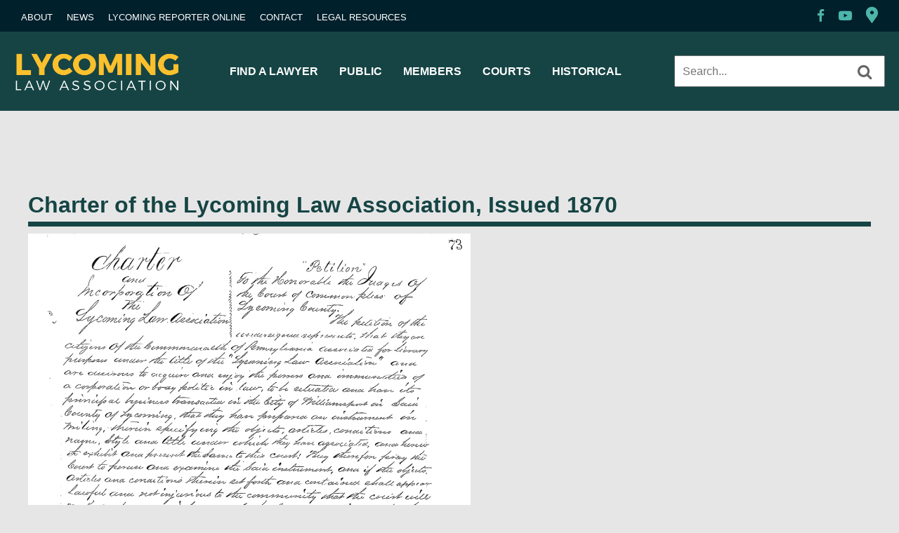

--- FILE ---
content_type: text/html; charset=UTF-8
request_url: https://www.lycolaw.org/about/1870charter
body_size: 6970
content:





<!DOCTYPE html>
	<head>

		<meta http-equiv="Content-Type" content="text/html; charset=utf-8" />
		<meta name="generator" content="epicPlatform 3.61-20170721" />
		<meta name="author" content="Lycoming Law Association" />
		<meta name="robots" content="index,follow" />
		<title>1870 Charter of the LLA - Lycoming Law Association</title>
		<meta name="description" content="Charter of the Lycoming Law Association, Issued 1870 by the Court of Common Pleas" />
		
		<link rel="apple-touch-icon" sizes="180x180" href="https://www.lycolaw.org/uploads/ico/apple-touch-icon.png?v=favicon-64x64.png?v=favicon-64x64.png?v=favicon-64x64.png?v=favicon-64x64.png?v=favicon-64x64.png?v=favicon-64x64.png?v=favicon-64x64.png?v=favicon-64x64.png?v=favicon-64x64.png?v=1522765257">
<link rel="icon" type="image/png" sizes="16x16" href="https://www.lycolaw.org/uploads/ico/favicon-16x16.png">
<link rel="icon" type="image/png" sizes="32x32" href="https://www.lycolaw.org/uploads/ico/favicon-32x32.png">
<link rel="icon" type="image/png" sizes="192x192" href="https://www.lycolaw.org/uploads/ico/android-chrome-192x192.png">
<link rel="manifest" href="https://www.lycolaw.org/manifest.json?v=favicon-64x64.png?v=favicon-64x64.png?v=favicon-64x64.png?v=favicon-64x64.png?v=favicon-64x64.png?v=favicon-64x64.png?v=favicon-64x64.png?v=favicon-64x64.png?v=favicon-64x64.png?v=1522765257">
	
		<link type="text/css" rel="stylesheet" href="//css.ewsapi.com/icons/icons.min.css?1666701541" />
<link type="text/css" rel="stylesheet" href="//css.ewsapi.com/reset/reset.min.css?1666701541" />
<link type="text/css" rel="stylesheet" href="//css.ewsapi.com/global/global.v2.css?1666701541" />
<link type="text/css" rel="stylesheet" href="https://www.lycolaw.org/sources/css/default.modules.min.css?1666701541" />
<link type="text/css" rel="stylesheet" href="https://www.lycolaw.org/sources/css/stylesheet.min.css?1666701541" />
<link type="text/css" rel="stylesheet" href="https://www.lycolaw.org/sources/css/responsive.min.css?1666701541" />
		<script type="text/javascript" src="//js.ewsapi.com/jquery/jquery-1.10.2.min.js?1666701541"></script>
<script type="text/javascript" src="//js.ewsapi.com/lightbox/lightbox.min.js?1666701541"></script>
<script type="text/javascript" src="//js.ewsapi.com/mediaqueries/ie.mediaqueries.min.js?1666701541"></script>
<script type="text/javascript" src="https://www.lycolaw.org/sources/js/functions.js?1666701541"></script>
		<meta name="viewport" content="width=device-width, initial-scale=1.0, minimum-scale=1.0, maximum-scale=3.0, user-scalable=yes" />		<meta property="og:title" content="1870 Charter of the LLA - Lycoming Law Association" />
<meta property="og:description" content="Charter of the Lycoming Law Association, Issued 1870 by the Court of Common Pleas" />
<meta property="og:image" content="" />
<meta property="og:type" content="website" />
<meta property="og:url" content="https://www.lycolaw.org/about/1870charter" />
		<link rel="alternate" href="https://www.lycolaw.org/modules/rss/rss.php" title="News RSS Feed" type="application/rss+xml" />
		<script type='application/ld+json'> 
{
  "@context": "http://www.schema.org",
  "@type": "ProfessionalService",
  "name": "Lycoming Law Association",
  "url": "http://www.lycolaw.org/",
  "logo": "http://www.lycolaw.org/uploads/layout/logo.png",
  "description": "The Lycoming Law Association is a non-profit, professional association of judges and lawyers in Lycoming County.",
  "address": {
    "@type": "PostalAddress",
    "streetAddress": "25 West 3rd Street, Suite 803",
    "addressLocality": "Williamsport",
    "addressRegion": "Pennsylvania",
    "postalCode": "17701",
    "addressCountry": "United States"
  },
  "hasMap": "https://goo.gl/maps/tBDphqqPQVD2",
  "openingHours": "Mo, Tu, We, Th 09:00-15:00 Fr 09:00-12:00",
  "contactPoint": {
    "@type": "ContactPoint",
    "contactType": "Sales Point",
    "telephone": "+1 (570) 323-8287"
  }
}
 </script>
<!-- Global site tag (gtag.js) - Google Analytics -->
<script async src="https://www.googletagmanager.com/gtag/js?id=UA-108364657-5"></script>
<script>
  window.dataLayer = window.dataLayer || [];
  function gtag(){dataLayer.push(arguments);}
  gtag('js', new Date());

  gtag('config', 'UA-108364657-5');
</script>

<!-- Hotjar Tracking Code for https://www.lycolaw.org/ -->
<script>
    (function(h,o,t,j,a,r){
        h.hj=h.hj||function(){(h.hj.q=h.hj.q||[]).push(arguments)};
        h._hjSettings={hjid:929259,hjsv:6};
        a=o.getElementsByTagName('head')[0];
        r=o.createElement('script');r.async=1;
        r.src=t+h._hjSettings.hjid+j+h._hjSettings.hjsv;
        a.appendChild(r);
    })(window,document,'https://static.hotjar.com/c/hotjar-','.js?sv=');
</script>

<meta name="msvalidate.01" content="58176BDA7FC8A2A06A72CECF05E80195" />		
		<!-- Organization Schema -->
		<script type="application/ld+json">
		{
			"@context": "http://schema.org",
			"@type": "Organization",
			"url": "https://www.lycolaw.org",
			"name": "Lycoming Law Association",
			"logo": "https://www.lycolaw.org//uploads/",
		}
		</script> 
		<link href="https://fonts.googleapis.com/css?family=Lora:400,400i,700,700i" rel="stylesheet">
 
	</head>
  
	<body>
	
		<!-- Facebook SDK -->
		<div id="fb-root"></div>
		<script>
			(function(d, s, id) {
				var js, fjs = d.getElementsByTagName(s)[0];
				if (d.getElementById(id)) return;
				js = d.createElement(s); js.id = id;
				js.src = "//connect.facebook.net/en_US/sdk.js#xfbml=1&version=v2.4&appId=623545921047911";
				fjs.parentNode.insertBefore(js, fjs);
			}(document, 'script', 'facebook-jssdk'));
		</script>

		<script>window.twttr = (function(d, s, id) {
				var js, fjs = d.getElementsByTagName(s)[0],
					t = window.twttr || {};
				if (d.getElementById(id)) return t;
				js = d.createElement(s);
				js.id = id;
				js.src = "https://platform.twitter.com/widgets.js";
				fjs.parentNode.insertBefore(js, fjs);

				t._e = [];
				t.ready = function(f) {
					t._e.push(f);
				};

				return t;
			}(document, "script", "twitter-wjs"));</script>
	
   		<div class="viewport">
        	<div class="site_container">
            
									<!-- Header -->
					<div class="header bg_dark_green"> 
						<div class=" secondMenu">
							
<ul class="nav">
					<li class="parent ">
					<a  class="level_0" href="https://www.lycolaw.org/about-lycoming-law-association">ABOUT</a>
									
				</li>
			
							<li class="parent ">
					<a  class="level_0" href="https://www.lycolaw.org/latest-news">NEWS</a>
									
				</li>
			
							<li class="parent ">
					<a  class="level_0" href="https://www.lycolaw.org/lycoming-reporter">LYCOMING REPORTER ONLINE</a>
									
				</li>
			
							<li class="parent ">
					<a  class="level_0" href="https://www.lycolaw.org/contact-us">CONTACT</a>
									
				</li>
			
							<li class="parent ">
					<a  class="level_0" href="https://www.lycolaw.org/legal-resources">LEGAL RESOURCES</a>
									
				</li>
			
			 
</ul>	 
							<ul class="social">
								<li><a class="fa fa-facebook"  target="_blank" href="https://www.facebook.com/Lycolaw"></a></li>
								<li><a class="fa fa-youtube-play" target="_blank" href="https://www.youtube.com/channel/UCxEuDkQI40dtavWia3bXYkw"></a></li>
								<li><a class="gmb" href="https://goo.gl/maps/9aTpc53TxqM2"><img src="https://www.lycolaw.org/uploads/layout/pin_icon_green.png" alt="GMB"/></a></li>
															</ul>

							<div class="c"></div>
						</div>
					</div>
					<div class="header bg_green ">
						<div class="wrapper firstMenu">
							<a class="logo_link" href="https://www.lycolaw.org"><img class="logo" src="https://www.lycolaw.org/uploads/layout/logo.png"/></a>
							<div class="search">
																<form action="https://www.lycolaw.org/search " method="POST">
									<button class="find fa fa-search"></button>
									<input type="text" placeholder="Search..." name="keywords" value=""/>
									<input  type="hidden" name="submit_search" value="Search"/>
								</form>
							</div>
							


<ul class="nav">

	
				<li class="parent has_arrow">

					<a  class="level_0" href="#">HISTORICAL</a>

					<ul class="dropdown drop_1"><li class="child has_arrow collumn_1"><a href="#" onclick="return false;" class="level_1">Historical Texts</a><ul class="sub_menu drop_2"><li class="child  collumn_1"><a href="https://www.lycolaw.org/about/sketches/01" class="level_2">Historical Sketches of the Bench & Bar</a><a href="https://www.lycolaw.org/about/mcginness" class="level_2">History of Lycoming County Bench and Bar</a><a href="https://www.lycolaw.org/about/Prominent-Lycoming-County-Attorneys" class="level_2">Biographies of Prominent Lycoming County Attorneys</a></ul></li><li class="child  collumn_2"><a href="https://www.lycolaw.org/history-LLA150" class="level_1">LLA: Celebrating 150 Years</a><a href="https://www.lycolaw.org/about/presidents" class="level_1">LLA Presidents from 1870</a></li><li class="child has_arrow collumn_3"><a href="#" onclick="return false;" class="level_1">Historical Documents</a><ul class="sub_menu drop_2"><li class="child  collumn_1"><a href="https://www.lycolaw.org/about/1870charter" class="level_2">Charter of Incorporation</a><a href="https://www.lycolaw.org/about/Amended-Charter" class="level_2">Amended Charter</a><a href="https://www.lycolaw.org/about/bylaws" class="level_2">LLA By-Laws</a></ul></li><li class="child  collumn_4"><a href="https://www.lycolaw.org/about/memorials" class="level_1">Attorney Memorial Resolutions</a><a href="https://www.lycolaw.org/uploads/History/dedication%20book.pdf" class="level_1">County Courthouse Dedication</a></ul>
				

				</li>

			

			
				<li class="parent has_arrow">

					<a onclick="return false;"  class="level_0" href="#">COURTS</a>

					<ul class="dropdown drop_1"><li class="child  collumn_1"><a href="https://www.lycolaw.org/lycoming-county-court-opinions" class="level_1">Opinions</a><a href="https://www.lycolaw.org/lycoming-county-court-forms" class="level_1">Court Forms</a><a href="https://www.lycolaw.org/rules-contents" class="level_1">Lycoming County Local Rules</a></li><li class="child has_arrow collumn_2"><a href="#" onclick="return false;" class="level_1">Scheduling</a><ul class="sub_menu drop_2"><a href="http://courtscheduling.lyco.org/" target="_blank" class="level_2">Daily Court Schedule</a><li class="child  collumn_1"><a href="https://www.lycolaw.org/uploads/scheduling/2026Calendar2.pdf" class="level_2">2026 Court Calendar</a><a href="https://www.lycolaw.org/civil-scheduling-orders" target="_blank" class="level_2">Timeline for Civil Case Scheduling</a></ul></li><li class="child  collumn_3"><a href="https://www.lycolaw.org/administrative-guidelines-and-orders" class="level_1">Administrative Guidelines & Orders</a><a href="http://lyco.org/Elected-Officials/Prothonotary-Clerk-of-Courts" target="_blank" class="level_1">Prothonotary & Clerk of Courts</a><ul class="sub_menu drop_2"><li class="child  collumn_1"><a href="https://civilportal.lyco.org/civil.portal" target="_blank" class="level_2">Civil Court Online Portal</a></ul><a href="https://www.lyco.org/Elected-Officials/Register-and-Recorders-Office" target="_blank" class="level_1">Register & Recorder</a></ul>
				

				</li>

			

			
				<li class="parent has_arrow">

					<a onclick="return false;"  class="level_0" href="#">MEMBERS</a>

					<ul class="dropdown drop_1"><li class="child has_arrow collumn_1"><a href="#" onclick="return false;" class="level_1">General Info</a><ul class="sub_menu drop_2"><a href="https://www.lycolaw.org/join" class="level_2">Join/Admission</a><li class="child  collumn_1"><a href="https://www.lycolaw.org/leadership" class="level_2">Leadership</a><a href="https://www.lycolaw.org/committee-listing" class="level_2">Committees</a><a href="https://www.lycolaw.org/annual-meeting-reports" class="level_2">Annual Meeting Reports</a><a href="https://www.lycolaw.org/by-laws" class="level_2">By-Laws</a><a href="https://www.lycolaw.org/members/policies" class="level_2">LLA Policies</a></ul></li><li class="child  collumn_2"><a href="https://www.lycolaw.org/member-event-calendar" class="level_1">Event Calendar</a><a href="https://www.lycolaw.org/continuing-legal-education" class="level_1">Continuing Legal Education</a><a href="#" onclick="return false;" class="level_1">Member Services</a><ul class="sub_menu drop_2"><a href="https://www.lycolaw.org/member-fee-dispute-resolution" class="level_2">Fee Dispute Resolution</a><a href="http://www.lclpa.org/" target="_blank" class="level_2">Lawyers Concerned for Lawyers</a><a href="https://www.lycolaw.org/conference-facilities" class="level_2">Conference Facilities</a></ul></li><li class="child has_arrow collumn_3"><a href="#" onclick="return false;" class="level_1">Community Service</a><ul class="sub_menu drop_2"><a href="https://www.lycolaw.org/lla-foundation" class="level_2">LLA Foundation</a><a href="https://www.lycolaw.org/designating-arbitration-fees" class="level_2">Designating Arbitration Fees</a><a href="https://www.lycolaw.org/pro-bono-litigation-cost-reimbursement" class="level_2">Pro Bono Litigation Cost Reimbursement</a><li class="child  collumn_1"><a href="https://www.lycolaw.org/uploads/forms/PrivateProBonoSelfReporting.pdf" target="_blank" class="level_2">Private Pro Bono Reporting Form</a><a href="https://www.lycolaw.org/nichols-award" class="level_2">Nichols Community Service Award</a><a href="https://www.lycolaw.org/wood-award" class="level_2">Wood Equal Access to Justice Award</a></ul><a href="#" onclick="return false;" class="level_1">Lycoming Reporter</a><ul class="sub_menu drop_2"><a href="https://www.lycolaw.org/about-lycoming-reporter-publication" class="level_2">Information & Advertising Rates</a><li class="child  collumn_1"><a href="https://www.lycolaw.org/lycoming-reporter" class="level_2">Online Edition</a></ul></li><li class="child  collumn_4"><a href="https://www.lycolaw.org/legal-resources" class="level_1">Legal Resources</a></ul>
				

				</li>

			

			
				<li class="parent has_arrow">

					<a onclick="return false;"  class="level_0" href="#">PUBLIC</a>

					<ul class="dropdown drop_1"><li class="child  collumn_1"><a href="https://www.lycolaw.org/lycoming-county-law-day" class="level_1">Law Day</a><a href="https://www.lycolaw.org/north-central-pa-mock-trial-competition" class="level_1">Mock Trial Competition</a></li><li class="child has_arrow collumn_2"><a href="#" onclick="return false;" class="level_1">Public Resources</a><ul class="sub_menu drop_2"><li class="child  collumn_1"><a href="https://www.lycolaw.org/lycoming-county-court-forms" class="level_2">Court Forms</a><a href="https://www.lycolaw.org/legal-resources" class="level_2">Legal Resources</a><a href="https://www.lycolaw.org/consumer-alerts" class="level_2">Consumer Alerts</a><a href="https://www.lycolaw.org/member-fee-dispute-resolution" class="level_2">Fee Dispute Resolution</a><a href="https://www.lycolaw.org/conference-facilities" class="level_2">Conference Facilities</a></ul></li><li class="child has_arrow collumn_3"><a href="#" onclick="return false;" class="level_1">LLA Foundation</a><ul class="sub_menu drop_2"><a href="https://www.lycolaw.org/lla-foundation" class="level_2">About the Foundation</a><li class="child  collumn_1"><a href="https://www.lycolaw.org/uploads/resources/156834_grant-application.pdf" target="_blank" class="level_2">Apply for Grants</a></ul></li><li class="child  collumn_4"><a href="https://www.lycolaw.org/lawyer-search" class="level_1">Find a Lawyer</a></ul>
				

				</li>

			

			
				<li class="parent ">

					<a  class="level_0" href="https://www.lycolaw.org/lawyer-search">FIND A LAWYER</a>

					
				

				</li>

			

			
 

</ul>
							<div class="mobile_toggle">
								 <span class="fa fa-fw fa-bars"></span>
							</div>

						</div>
					</div>
					

<div class="mobile_nav">


	<div class="mobile_menu">
		<div class="container">
		
			<div class="title">
				Site Menu
				<div class="close"></div>
			</div>
			<div class="search">
								<form action="https://www.lycolaw.org/search " method="POST">
					<button class="find fa fa-search"></button>
					<input type="text" placeholder="Search..." name="keywords" value=""/>
					<input  type="hidden" name="submit_search" value="Search"/>
				</form>
			</div>

			
<div class="parent" data-id="1">
<a href="https://www.lycolaw.org/about-lycoming-law-association" class="level_0 ">ABOUT</a>
</div>
<div class="parent" data-id="18">
<a href="https://www.lycolaw.org/latest-news" class="level_0 ">NEWS</a>
</div>
<div class="parent" data-id="4">
<a href="https://www.lycolaw.org/lycoming-reporter" class="level_0 ">LYCOMING REPORTER ONLINE</a>
</div>
<div class="parent" data-id="6">
<a href="https://www.lycolaw.org/contact-us" class="level_0 ">CONTACT</a>
</div>
<div class="parent" data-id="3">
<a href="https://www.lycolaw.org/legal-resources" class="level_0 ">LEGAL RESOURCES</a>
</div>			
			
<div class="parent" data-id="3">
<a href="https://www.lycolaw.org/lawyer-search" class="level_0 ">FIND A LAWYER</a>
</div>
<div class="parent" data-id="1">
<a href="#" onclick="return false;" class="level_0 has_arrow">PUBLIC</a>
<div class="flexmenu drop_1" id="dropdown_1"><div class="child" data-id="49">
<a href="https://www.lycolaw.org/lycoming-county-law-day" class="level_1 ">Law Day</a>
</div><div class="child" data-id="50">
<a href="https://www.lycolaw.org/north-central-pa-mock-trial-competition" class="level_1 ">Mock Trial Competition</a>
</div><div class="child" data-id="51">
<a href="#" onclick="return false;" class="level_1 has_arrow">Public Resources</a>
<div class="flexmenu drop_2" id="dropdown_51"><div class="child" data-id="52">
<a href="https://www.lycolaw.org/lycoming-county-court-forms" class="level_2 ">Court Forms</a>
</div><div class="child" data-id="73">
<a href="https://www.lycolaw.org/legal-resources" class="level_2 ">Legal Resources</a>
</div><div class="child" data-id="53">
<a href="https://www.lycolaw.org/consumer-alerts" class="level_2 ">Consumer Alerts</a>
</div><div class="child" data-id="54">
<a href="https://www.lycolaw.org/member-fee-dispute-resolution" class="level_2 ">Fee Dispute Resolution</a>
</div><div class="child" data-id="55">
<a href="https://www.lycolaw.org/conference-facilities" class="level_2 ">Conference Facilities</a>
</div></div></div><div class="child" data-id="56">
<a href="#" onclick="return false;" class="level_1 has_arrow">LLA Foundation</a>
<div class="flexmenu drop_2" id="dropdown_56"><div class="child" data-id="57">
<a href="https://www.lycolaw.org/lla-foundation" class="level_2 ">About the Foundation</a>
</div><div class="child" data-id="58">
<a href="https://www.lycolaw.org/uploads/resources/156834_grant-application.pdf" target="_blank" class="level_2 ">Apply for Grants</a>
</div></div></div><div class="child" data-id="59">
<a href="https://www.lycolaw.org/lawyer-search" class="level_1 ">Find a Lawyer</a>
</div></div></div>
<div class="parent" data-id="26">
<a href="#" onclick="return false;" class="level_0 has_arrow">MEMBERS</a>
<div class="flexmenu drop_1" id="dropdown_26"><div class="child" data-id="27">
<a href="#" onclick="return false;" class="level_1 has_arrow">General Info</a>
<div class="flexmenu drop_2" id="dropdown_27"><div class="child" data-id="28">
<a href="https://www.lycolaw.org/join" class="level_2 ">Join/Admission</a>
</div><div class="child" data-id="79">
<a href="https://www.lycolaw.org/leadership" class="level_2 ">Leadership</a>
</div><div class="child" data-id="80">
<a href="https://www.lycolaw.org/committee-listing" class="level_2 ">Committees</a>
</div><div class="child" data-id="29">
<a href="https://www.lycolaw.org/annual-meeting-reports" class="level_2 ">Annual Meeting Reports</a>
</div><div class="child" data-id="81">
<a href="https://www.lycolaw.org/by-laws" class="level_2 ">By-Laws</a>
</div><div class="child" data-id="94">
<a href="https://www.lycolaw.org/members/policies" class="level_2 ">LLA Policies</a>
</div></div></div><div class="child" data-id="35">
<a href="https://www.lycolaw.org/member-event-calendar" class="level_1 ">Event Calendar</a>
</div><div class="child" data-id="36">
<a href="https://www.lycolaw.org/continuing-legal-education" class="level_1 ">Continuing Legal Education</a>
</div><div class="child" data-id="37">
<a href="#" onclick="return false;" class="level_1 has_arrow">Member Services</a>
<div class="flexmenu drop_2" id="dropdown_37"><div class="child" data-id="38">
<a href="https://www.lycolaw.org/member-fee-dispute-resolution" class="level_2 ">Fee Dispute Resolution</a>
</div><div class="child" data-id="39">
<a href="http://www.lclpa.org/" target="_blank" class="level_2 ">Lawyers Concerned for Lawyers</a>
</div><div class="child" data-id="40">
<a href="https://www.lycolaw.org/conference-facilities" class="level_2 ">Conference Facilities</a>
</div></div></div><div class="child" data-id="41">
<a href="#" onclick="return false;" class="level_1 has_arrow">Community Service</a>
<div class="flexmenu drop_2" id="dropdown_41"><div class="child" data-id="42">
<a href="https://www.lycolaw.org/lla-foundation" class="level_2 ">LLA Foundation</a>
</div><div class="child" data-id="43">
<a href="https://www.lycolaw.org/designating-arbitration-fees" class="level_2 ">Designating Arbitration Fees</a>
</div><div class="child" data-id="44">
<a href="https://www.lycolaw.org/pro-bono-litigation-cost-reimbursement" class="level_2 ">Pro Bono Litigation Cost Reimbursement</a>
</div><div class="child" data-id="96">
<a href="https://www.lycolaw.org/uploads/forms/PrivateProBonoSelfReporting.pdf" target="_blank" class="level_2 ">Private Pro Bono Reporting Form</a>
</div><div class="child" data-id="100">
<a href="https://www.lycolaw.org/nichols-award" class="level_2 ">Nichols Community Service Award</a>
</div><div class="child" data-id="101">
<a href="https://www.lycolaw.org/wood-award" class="level_2 ">Wood Equal Access to Justice Award</a>
</div></div></div><div class="child" data-id="45">
<a href="#" onclick="return false;" class="level_1 has_arrow">Lycoming Reporter</a>
<div class="flexmenu drop_2" id="dropdown_45"><div class="child" data-id="47">
<a href="https://www.lycolaw.org/about-lycoming-reporter-publication" class="level_2 ">Information & Advertising Rates</a>
</div><div class="child" data-id="46">
<a href="https://www.lycolaw.org/lycoming-reporter" class="level_2 ">Online Edition</a>
</div></div></div><div class="child" data-id="48">
<a href="https://www.lycolaw.org/legal-resources" class="level_1 ">Legal Resources</a>
</div></div></div>
<div class="parent" data-id="4">
<a href="#" onclick="return false;" class="level_0 has_arrow">COURTS</a>
<div class="flexmenu drop_1" id="dropdown_4"><div class="child" data-id="60">
<a href="https://www.lycolaw.org/lycoming-county-court-opinions" class="level_1 ">Opinions</a>
</div><div class="child" data-id="62">
<a href="https://www.lycolaw.org/lycoming-county-court-forms" class="level_1 ">Court Forms</a>
</div><div class="child" data-id="76">
<a href="https://www.lycolaw.org/rules-contents" class="level_1 ">Lycoming County Local Rules</a>
</div><div class="child" data-id="67">
<a href="#" onclick="return false;" class="level_1 has_arrow">Scheduling</a>
<div class="flexmenu drop_2" id="dropdown_67"><div class="child" data-id="68">
<a href="http://courtscheduling.lyco.org/" target="_blank" class="level_2 ">Daily Court Schedule</a>
</div><div class="child" data-id="102">
<a href="https://www.lycolaw.org/uploads/scheduling/2026Calendar2.pdf" class="level_2 ">2026 Court Calendar</a>
</div><div class="child" data-id="78">
<a href="https://www.lycolaw.org/civil-scheduling-orders" target="_blank" class="level_2 ">Timeline for Civil Case Scheduling</a>
</div></div></div><div class="child" data-id="71">
<a href="https://www.lycolaw.org/administrative-guidelines-and-orders" class="level_1 ">Administrative Guidelines & Orders</a>
</div><div class="child" data-id="63">
<a href="#" onclick="return false;" target="_blank" class="level_1 has_arrow">Prothonotary & Clerk of Courts</a>
<div class="flexmenu drop_2" id="dropdown_63"><div class="child" data-id="99">
<a href="https://civilportal.lyco.org/civil.portal" target="_blank" class="level_2 ">Civil Court Online Portal</a>
</div></div></div><div class="child" data-id="66">
<a href="https://www.lyco.org/Elected-Officials/Register-and-Recorders-Office" target="_blank" class="level_1 ">Register & Recorder</a>
</div></div></div>
<div class="parent" data-id="83">
<a href="#" onclick="return false;" class="level_0 has_arrow">HISTORICAL</a>
<div class="flexmenu drop_1" id="dropdown_83"><div class="child" data-id="93">
<a href="https://www.lycolaw.org/about/memorials" class="level_1 ">Attorney Memorial Resolutions</a>
</div><div class="child" data-id="98">
<a href="https://www.lycolaw.org/history-LLA150" class="level_1 ">LLA: Celebrating 150 Years</a>
</div><div class="child" data-id="92">
<a href="https://www.lycolaw.org/about/presidents" class="level_1 ">LLA Presidents from 1870</a>
</div><div class="child" data-id="95">
<a href="https://www.lycolaw.org/uploads/History/dedication%20book.pdf" class="level_1 ">County Courthouse Dedication</a>
</div><div class="child" data-id="88">
<a href="#" onclick="return false;" class="level_1 has_arrow">Historical Documents</a>
<div class="flexmenu drop_2" id="dropdown_88"><div class="child" data-id="89">
<a href="https://www.lycolaw.org/about/1870charter" class="level_2 ">Charter of Incorporation</a>
</div><div class="child" data-id="90">
<a href="https://www.lycolaw.org/about/Amended-Charter" class="level_2 ">Amended Charter</a>
</div><div class="child" data-id="91">
<a href="https://www.lycolaw.org/about/bylaws" class="level_2 ">LLA By-Laws</a>
</div></div></div><div class="child" data-id="85">
<a href="#" onclick="return false;" class="level_1 has_arrow">Historical Texts</a>
<div class="flexmenu drop_2" id="dropdown_85"><div class="child" data-id="84">
<a href="https://www.lycolaw.org/about/sketches/01" class="level_2 ">Historical Sketches of the Bench & Bar</a>
</div><div class="child" data-id="86">
<a href="https://www.lycolaw.org/about/mcginness" class="level_2 ">History of Lycoming County Bench and Bar</a>
</div><div class="child" data-id="87">
<a href="https://www.lycolaw.org/about/Prominent-Lycoming-County-Attorneys" class="level_2 ">Biographies of Prominent Lycoming County Attorneys</a>
</div></div></div></div></div>	
	
		</div>
	</div>
		
</div>
<style>


	.mobile_toggle {
		text-align: center;
		cursor: pointer;
	}
	
	.mobile_toggle img {
		vertical-align: middle;
		height: 20px;
		margin-top: -2px;
		margin-left: 10px;
	}

	.mobile_menu {
		display: none;
		position: fixed;
		z-index: 1000;
		top: 0;
		left: 0;
		right: 0;
		bottom: 0;
		height: 100%;
		overflow-y: auto;
		background-color: rgba(22,68,68,.5);
	}
	
	.mobile_menu .title {
		position: relative;
		background-color: #00202C;
		line-height: 40px;
		color: #FFF;
		font-weight: bold;
		text-align: center;
	}
	
	.mobile_menu .title .close {
		position: absolute;
		top: 8px;
		right: 8px;
		bottom: 8px;
		width: 24px;
		height: 24px;
		background-image: url('../../modules/menu/img/close-white-50.png');
		background-repeat: no-repeat;
		background-size: cover;
		cursor: pointer; 
	}
	
	.mobile_menu .container { 
		width: 95%;
		max-width: 600px;
		margin: 20px auto;
		box-shadow: 0 0 20px rgba(22,68,68,.25);
	}
	
	.mobile_menu .dropdown {
		display: none;
	}
	
	.mobile_menu a{
		text-decoration:none;
	}
	.mobile_menu a.has_arrow {
		background-image: url('../../modules/menu/img/arrow-down-white-50.png');
		background-repeat: no-repeat;
		background-position: right center;
	}
	
	.mobile_menu a.level_0,
	.mobile_menu a.level_1,
	.mobile_menu a.level_2,
	.mobile_menu a.level_3,
	.mobile_menu a.level_4,
	.mobile_menu a.level_5,
	.mobile_menu a.level_6 {
		display: block;
		line-height: 40px;
		color: #FFF;
		margin: 0px 0;
		padding: 0 20px;
	}
	
	.mobile_menu a.level_0 {
		background-color: rgba(22,68,68,1);
		font-weight: bold;
	}
	
	.mobile_menu a.level_1 {
		background-color: rgba(22,68,68,.90);
		padding-left: 30px;
	}
	
	.mobile_menu a.level_2 {
		background-color: rgba(22,68,68,.80);
		padding-left: 40px;
	}
	
	.mobile_menu a.level_3 {
		background-color: rgba(22,68,68,.70);
		padding-left: 50px;
	}
	
	.mobile_menu a.level_4 {
		background-color: rgba(22,68,68,.60);
		padding-left: 60px;
	}
	
	.mobile_menu a.level_5 {
		background-color: rgba(0,0,0,.50);
		padding-left: 70px;
	}
	
	.mobile_menu a.level_6 {
		background-color: rgba(22,68,68,.40);
		padding-left: 80px;
	}
	
	.mobile_white {
		background-color: rgba(255,255,255,.75);
	}
	
	.mobile_white .title {
		background-color: #CCC;
		color: #000;
	}
	
	.mobile_white .title .close {
		background-image: url('../../modules/menu/img/close-black-50.png')
	}
	
	.mobile_white a.has_arrow {
		background-image: url('../../modules/menu/img/arrow-down-black-50.png');
	}
	
	.mobile_white a.level_0,
	.mobile_white a.level_1,
	.mobile_white a.level_2,
	.mobile_white a.level_3,
	.mobile_white a.level_4,
	.mobile_white a.level_5,
	.mobile_white a.level_6 {
		color: #333;
	}
	
	.mobile_white a.level_0 {
		background-color: rgba(255,255,255,.75);
	}
	
	.mobile_white a.level_1 {
		background-color: rgba(255,255,255,.65);
	}
	
	.mobile_white a.level_2 {
		background-color: rgba(255,255,255,.55);
	}
	
	.mobile_white a.level_3 {
		background-color: rgba(255,255,255,.45);
	}
	
	.mobile_white a.level_4 {
		background-color: rgba(255,255,255,.35);
	}
	
	.mobile_white a.level_5 {
		background-color: rgba(255,255,255,.25);
	}
	
	.mobile_white a.level_6 {
		background-color: rgba(255,255,255,.15);
	}
	
</style>				                <!-- Page Content -->
<div class="bg_light_grey pv_60">
	<div class="page page_89">
		<div class="wrapper">
			<div class="section">
<div class="wrapper">
<h1>Charter of the Lycoming Law Association, Issued 1870</h1>
<p style="text-align: left;"><img src="https://www.lycolaw.org/uploads/History/charter-1.jpg" alt="Charter page 1" width="650" height="1074" style="text-align: left; padding-right: 20px;" caption="false" /><img src="https://www.lycolaw.org/uploads/History/charter-2.jpg" alt="Charter page 2" width="650" height="1074" style="text-align: left; padding-right: 20px;" caption="false" />&nbsp;&nbsp;<img src="https://www.lycolaw.org/uploads/History/charter-3.jpg" alt="Charter page 3" width="650" height="1074" style="text-align: left; padding-right: 20px;" caption="false" /><img src="https://www.lycolaw.org/uploads/History/charter-4.jpg" alt="Charter page 4" width="650" height="1074" caption="false" /></p>
</div>
</div>		</div>
	</div>
</div>
                
                
            </div>
            
            			<!-- Footer -->
            <div class="footer">
            	<div class="wrapper pt_60">
                	<h2>Lycoming Law Association</h2>
					
					<div class="footer_menu">
						
<ul >
					<li class="parent ">
					<a  class="level_0" href="https://www.lycolaw.org/about-lycoming-law-association">About</a>
									
				</li>
			
							<li class="parent ">
					<a  class="level_0" href="https://www.lycolaw.org/latest-news">News</a>
									
				</li>
			
							<li class="parent ">
					<a onclick="return false;"  class="level_0" href="#">Resources</a>
									
				</li>
			
							<li class="parent ">
					<a  class="level_0" href="https://www.lycolaw.org/lycoming-reporter">Lycoming Reporter</a>
									
				</li>
			
							<li class="parent ">
					<a  class="level_0" href="https://www.lycolaw.org/contact-us">Contact</a>
									
				</li>
			
							<li class="parent ">
					<a  class="level_0" href="https://www.lycolaw.org/governance/takedown_policy">DMCA Take Down Policy</a>
									
				</li>
			
			 
</ul> 
					</div>
					<div class="contact">
						<div class="title"><a href="https://www.lycolaw.org/contact-us">Contact Us</a></div>
						<div class="info">(570) 323-8287 / Phone</div>
						<div class="info">(570) 323-9897 / Fax</div>
						<div class="info email"><a href="mailto:&#108;&#108;&#97;&#64;&#108;&#121;&#99;&#111;&#108;&#97;&#119;&#46;&#111;&#114;&#103;">&#108;&#108;&#97;&#64;&#108;&#121;&#99;&#111;&#108;&#97;&#119;&#46;&#111;&#114;&#103;</a> / Email</div>
					</div>
					<div class="address">
						<div class="title">Address</div>
 						<div class="info">25 West Third Street</div>
						<div class="info">Suite 803</div>
						<div class="info">Williamsport, PA 17701</div>
					</div>
					<div class="footer_misc pt_60 pb_30">
						<a class="fa fa-facebook" target="_blank" href="https://www.facebook.com/Lycolaw"></a>
						<a class="fa fa-youtube-play" target="_blank" href="https://www.youtube.com/channel/UCxEuDkQI40dtavWia3bXYkw"></a>
 						<a id="gmb" class="gmb" target="_blank" href="https://goo.gl/maps/9aTpc53TxqM2"><img src="https://www.lycolaw.org/uploads/layout/pin_icon.png" alt="GMB"/></a>
						<span>All Rights Reserved / Powered by Epic Web Studios</span>
					</div>
                 </div>
            </div>

				  
      			
		
			            
    
	


		</div>
	</body>
		
			<script>
				$('#gmb').on('mouseover', function() {
				  $(this).find('img').attr('src', 'https://www.lycolaw.org/uploads/layout/hover_pin_icon.png');
				});	
				$('#gmb').on('mouseout', function() {
				  $(this).find('img').attr('src', 'https://www.lycolaw.org/uploads/layout/pin_icon.png');
				});			
			</script>		
		<script type="text/javascript">


	var slide_curr = 1;
	var slide_next;
	var slide_count = 0;
	var slide_timer;
	
	
	function next_slide( dir ){
		stop_slide();
		
		if( dir == 'prev' ){
			if( slide_curr == 1 ){
				slide_next = slide_count;
			} else {
				slide_next = (slide_curr-1);
			}
		} else {
			if( slide_curr == slide_count ){
				slide_next = 1;
			} else {
				slide_next = (slide_curr+1);
			}
		}

		
		
		
		$('#slide_'+slide_curr).css('z-index', 5).fadeOut('fast');
		$('#slide_'+slide_next).css('z-index', 10).fadeIn('fast');
		
		
		
		
		
		slide_curr = slide_next;
		
		start_slide();
	}
	
	
	function start_slide(){
		slide_timer = setTimeout( function(){ next_slide(); }, 8000 );
	}
	
	
	function stop_slide(){
		clearTimeout( slide_timer );
	}
	
	
	$(document).ready( function(){
		$('.slider').hover( function(){ stop_slide(); }, function(){ start_slide(); });
		$('.slider .left_arrow').click( function(){ next_slide('prev'); });
		$('.slider .right_arrow').click( function(){ next_slide(); });
		$('.slider').swipe({
			swipeLeft:function(event, direction, distance, duration, fingerCount, fingerData) {
				next_slide();
			},
			swipeRight:function(event, direction, distance, duration, fingerCount, fingerData) {
				next_slide('prev');
			},
			threshold: 75
		});
		start_slide();
	});


</script>		<script type="text/javascript" src="https://www.lycolaw.org/modules/menu/mobile/functions.js"></script>
</html>



--- FILE ---
content_type: text/css
request_url: https://css.ewsapi.com/global/global.v2.css?1666701541
body_size: 2795
content:
/* --- General */

	* { 
		box-sizing: border-box;
	}
	
	html {
		height: 100%;
	}
	
	html, body {
		min-height: 100%;
	}
	
	body {
		font-family: Arial, Helvetica, sans-serif;
		position: relative;
		font-size: 13px;
		line-height: 1.5;
	}
	
	.viewport {
		position: absolute;
		top: 0;
		left: 0;
		right: 0;
		min-height: 100%;
		height: auto;
	}
	
	.wrapper {
		width: 1000px;
		margin: auto;
	}
	
	.footer {
		position: absolute;
		left: 0;
		right: 0;
		bottom: 0;
	}
	
	.pixel {
		visibility: hidden;
	}
	
	ol, ul {
		overflow: hidden;
	}
	
	.ilb { 
		display: inline-block;
		vertical-align: top;
	}



/* --- Scrolling */
	
	.scroll { overflow: auto; }
	.scroll-x { overflow-x: auto; }
	.scroll-y { overflow-y: auto; }



/* --- Positioning */

	.rel { position: relative; }
	.abs { position: absolute; }
	.fix { position: fixed; }




/* --- Images */

	img {
		max-width: 100%;
		display: inline-block;
	}
	
	img.circle { border-radius: 50%;}
	img.rounded-sm { border-radius: 5%; }
	img.rounded-md { border-radius: 10%; }
	img.rounded-lg { border-radius: 15%; }
	
	img.outline { 
		border: 1px solid #CCC; 
		margin: 5px;
	}



/* --- Notifications */

	.notify {
		position: relative;
		padding: 10px;
		margin: 20px 0;
		border: 1px solid #EEE;
		border-left-width: 5px;
		border-radius: 3px;
		border-color: #337AB7;
		background-color: #D9EDF7;
		color: #666;
	}
	
	.notify .close {
		position: absolute;
		top: 10px;
		right: 10px;
		cursor: pointer;
	}
	
	.notify h4 {
		font-size: 16px;
		margin-top: 0;
		margin-bottom: 5px;
		color: #337AB7;
	}
	
	.notify-success { /* Success (green) */
		border-color: #5CB85C; 
		background-color: #DFF0D8;
	}
		
	.notify-warning { /* Warning (yellow) */
		border-color: #F0AD4E;
		background-color: #FCF8E3;
	}
	
	.notify-error { /* Error (red) */
		border-color: #D9534F;
		background-color: #F2DEDE;
	} 	
	
	.notify-success h4 { color: #5CB85C; }
	.notify-warning h4 { color: #F0AD4E; }
	.notify-error h4 { color: #D9534F; }



/* --- Headings */

	h1 small, h1 .small,
	.h1 small, .h1 .small,
	h2 small, h2 .small,
	.h2 small, .h2 .small,
	h3 small, h3 .small,
	.h3 small, .h3 .small,
	h4 small, h4 .small,
	.h4 small, .h4 .small,
	h5 small, h5 .small,
	.h5 small, .h5 .small,
	h6 small, h6 .small,
	.h6 small, .h6 .small {
		font-size: 65%;
		color: #777;
	}



/* --- Alignment */

	.l { float: left; }
	.r { float: right; }
	.c { clear: both; }
	
	.ca:after {
		display: table;
		content: '';
		clear: both;
	}
	
	.tl { text-align: left; }
	.tr { text-align: right; }
	.tc { text-align: center; }
	.tj { text-align: justify; }



/* --- Transformation */

	.tuc { text-transform: uppercase; }
	.tlc { text-transform: lowercase; }
	.tcp { text-transform: capitalize; }
	.tnw { white-space: nowrap; }
	
	.overflow,
	.ellipsis {
		overflow: hidden;
		text-overflow: ellipsis;
		white-space: nowrap;
	}
	
	.no-select {
		-webkit-touch-callout: none;
		  -webkit-user-select: none;
		   -khtml-user-select: none;
			 -moz-user-select: none;
			  -ms-user-select: none;
				  user-select: none;
	}



/* --- Breadcrumbs */

	.breadcrumb ul {
		margin: 0;
		padding: 0;
		list-style: none;
	}
	
	.breadcrumb ul li {
		position: relative;
		display: inline-block;
		margin: 0;
		padding: 0;
		list-style: none;
	}
	
	.breadcrumb ul li:before {
		content: '\0002f';
		opacity: .5;
	}
	
	.breadcrumb.arrow ul li:before {
		content: '\02192';
	}
	
	.breadcrumb.dot ul li:before {
		content: '\000b7';
	}
	
	.breadcrumb.bullet ul li:before {
		content: '\02022';
	}
	
	.breadcrumb ul li:first-child:before {
		content: '';
	}
	
	.breadcrumb ul li a {
		display: inline-block;
		padding: 5px 10px;
	}
	
	.breadcrumb ul li.current a {
		cursor: default;
		pointer-events: none;
	}



/* --- Blockquotes */

	blockquote, 
	.blockquote {
		padding: 10px 20px;
		margin: 0 0 20px;
		font-size: 17.5px;
		border-left: 5px solid #eee;
	}
	
	blockquote ol:last-child, 
	.blockquote ol:last-child,
	blockquote p:last-child, 
	.blockquote p:last-child, 
	blockquote ul:last-child, 
	.blockquote ul:last-child {
		margin-bottom: 0;
	}
	
	blockquote .small,
	.blockquote .small, 
	blockquote footer, 
	.blockquote footer,
	blockquote small 
	.blockquote small {
		display: block;
		font-size: 80%;
		line-height: 1.42857143;
		color: #777;
	}
	
	blockquote .small:before,
	.blockquote .small:before, 
	blockquote footer:before, 
	.blockquote footer:before, 
	blockquote small:before, 
	.blockquote small:before {
		content: '— ';
	}
	
	blockquote.reverse,
	.blockquote-reverse {
		padding-right: 15px;
		padding-left: 0;
		text-align: right;
		border-right: 5px solid #eee;
		border-left: 0;
	}
	
	blockquote.reverse .small:after, 
	.blockquote-reverse .small:after,
	blockquote.reverse footer:after,
	.blockquote-reverse footer:after,
	blockquote.reverse small:after,
	.blockquote-reverse small:after {
		content: ' —';
	}



/* --- Grid */

	.grid:after {
		content: '';
		display: block;
		clear: both;
	}



/* --- Width Grid */

	.w_10 { width: 10%; }
	.w_15 { width: 15%; }
	.w_16 { width: 16.66666666666667%; }
	.w_20 { width: 20%; }
	.w_25 { width: 25%; }
	.w_30 { width: 30%; }
	.w_33 { width: 33.33333333333333%; }
	.w_35 { width: 35%; }
	.w_40 { width: 40%; }
	.w_45 { width: 45%; }
	.w_50 { width: 50%; }
	.w_55 { width: 55%; }
	.w_60 { width: 60%; }
	.w_65 { width: 65%; }
	.w_66 { width: 66.66666666666666%; }
	.w_70 { width: 70%; }
	.w_75 { width: 75%; }
	.w_80 { width: 80%; }
	.w_83 { width: 83.33333333333335%; }
	.w_85 { width: 85%; }
	.w_90 { width: 90%; }
	.w_95 { width: 95%; }
	.w_100 { width: 100%; }



/* --- 12-Point Grid */

	.g_1 { width: 8.33333333333333%; }
	.g_2 { width: 16.66666666666666%; }
	.g_3 { width: 25%; }
	.g_4 { width: 33.33333333333333%; }
	.g_5 { width: 41.66666666666666%; }
	.g_6 { width: 50%; }
	.g_7 { width: 58.33333333333333%; }
	.g_8 { width: 66.66666666666666%; }
	.g_9 { width: 75%; }
	.g_10 { width: 83.33333333333333%; }
	.g_11 { width: 91.66666666666666%; }
	.g_12 { width: 100%; }



/* --- Pin-Grid */

	.pin-grid {
		-webkit-column-count: 5;
		-webkit-column-gap: 10px;
		-webkit-column-fill: auto;
		-moz-column-count: 5;
		-moz-column-gap: 10px;
		-moz-column-fill: auto;
		column-count: 5;
		column-gap: 15px;
		column-fill: auto;
	}
	
	.pin-grid .pin {
		-webkit-break-inside: avoid;
		-moz-break-inside: avoid;
		break-inside: avoid;
	}



/* --- Padding & Margining */

	.p_a { padding: 15px; }
	.p_l { padding-left: 15px; }
	.p_r { padding-right: 15px; }
	.p_t { padding-top: 15px; }
	.p_b { padding-bottom: 15px; }
	
	.p_a.p_10 { padding: 10px; }
	.p_l.p_10 { padding-left: 10px; }
	.p_r.p_10 { padding-right: 10px; }
	.p_t.p_10 { padding-top: 10px; }
	.p_b.p_10 { padding-bottom: 10px; }
	
	.p_a.p_5 { padding: 5px; }
	.p_l.p_5 { padding-left: 5px; }
	.p_r.p_5 { padding-right: 5px; }
	.p_t.p_5 { padding-top: 5px; }
	.p_b.p_5 { padding-bottom: 5px; }
	
	.m_a { margin: 15px; }
	.m_l { margin-left: 15px; }
	.m_r { margin-right: 15px; }
	.m_t { margin-top: 15px; }
	.m_b { margin-bottom: 15px; }
	
	.m_a.p_10 { margin: 10px; }
	.m_l.p_10 { margin-left: 10px; }
	.m_r.p_10 { margin-right: 10px; }
	.m_t.p_10 { margin-top: 10px; }
	.m_b.p_10 { margin-bottom: 10px; }
	
	.m_a.p_5 { margin: 5px; }
	.m_l.p_5 { margin-left: 5px; }
	.m_r.p_5 { margin-right: 5px; }
	.m_t.p_5 { margin-top: 5px; }
	.m_b.p_5 { margin-bottom: 5px; }
	
	.ma,
	.m_auto { margin: auto !important; }



/* --- Responsive Video */

	.resp_video {
		position: relative;
		width: auto;
		height: 0;
		padding-bottom: 56.25%;
	}
	
	.resp_video_4x3 {
		position: relative;
		width: auto;
		height: 0;
		padding-bottom: 75%;
	}
	
	.resp_video iframe,
	.resp_video video,
	.resp_video .mceItemIframe,
	.resp_video_4x3 iframe,
	.resp_video_4x3 video,
	.resp_video_4x3 .mceItemIframe {
		position: absolute;
		top: 0;
		left: 0;
		right: 0;
		bottom: 0;
		width: 100%;
		height: 100%;
		border: 0;
	}



/* --- Table */

	.table,
	.tbl { display: table; }
	.table-row, 
	.tbl-row { display: table-row; }
	.table-cell, 
	.tbl-cell { display: table-cell; }



/* --- Forms */

	input,
	textarea,
	select {
		font-family: Arial, Helvetica, sans-serif;
	}
	
	form .label,
	.form .label {
		font-weight: bold;
		padding-bottom: 5px;
	}
	
	form .label i,
	.form .label i,
	form .label .required,
	.form .label .required {
		font-style: normal;
		font-weight: bold;
		color:  #C00;
	}
	
	form .label h3,
	.form .lable h3 {
		margin-bottom: 0;
		padding-bottom: 0;
	}
	
	form .field input,
	.form .field input,
	form .field select,
	.form .field select,
	form .field textarea,
	.form .field textarea {
		border: 1px solid #CCC;
		box-sizing: border-box;
	}
	
	form .field input[type="text"],
	.form .field input[type="text"],
	form .field input[type="password"],
	.form .field input[type="password"],
	form .field select,
	.form .field select,
	form .field textarea,
	.form .field textarea {
		width: 100%;
		padding: 5px;
		font-size: 13px;
	}
	
	form .field textarea,
	.form .field textarea {
		height: 100px;
	}
	
	.form .field input[type="checkbox"],
	form .field input[type="checkbox"],
	.form .field input[type="radio"],
	form .field input[type="radio"] {
		vertical-align: middle;
		margin-top: 0;
	}
	
	form .hidden,
	.form .hidden {
		display: none;
	}
	
	form .label .desc,
	.form .label .desc,
	form .field .desc,
	.form .field .desc {
		font-size: 90%;
		font-weight: normal;
		color: #777;
	}
	
	form .field .desc,
	.form .field .desc {
		display: block;
		padding-top: 3px;
	}
	
	form .field .static,
	.form .field .static {
		font-weight: normal;
	}
	
	form input::-moz-placeholder,
	.form input::-moz-placeholder,
	form input:-ms-input-placeholder,
	.form input:-ms-input-placeholder,
	form input::-webkit-input-placeholder,
	.form input::-webkit-input-placeholder,
	form textarea::-moz-placeholder,
	.form textarea::-moz-placeholder,
	form textarea:-ms-input-placeholder,
	.form textarea:-ms-input-placeholder,
	form textarea::-webkit-input-placeholder,
	.form textarea::-webkit-input-placeholder {
		color: #999;
	}
	
	form .p_a,
	.form .p_a {
		padding: 10px;
	}
	
	form .error_label,
	.form .error_label {
		color: #900;
	}
	
	form .error_field input,
	.form .error_field input,
	.form .error_field textarea, 
	.form .error_field textarea {
		border: 1px solid #C00;
	}



/* --- Admin Bar */

	#admin_bar {
		background-color: #2369A3;
		color: #FFF;
		padding: .5em;
	}

	#admin_bar .logo {
		display: inline-block;
		background-color: rgba(0,0,0,.25);
		padding: .5em;
		margin: -.5em;
		margin-right: .5em;
	}

	#admin_bar .logo img {
		display: inline-block;
		height: 1.5em;
		vertical-align: middle;
		margin-top: -2px;
	}

	#admin_bar a.button {
		background-color: #FFF;
		line-height: 1;
		text-decoration: none;
		padding: .25em .75em;
		border-radius: 1em;
		border: 1px solid #FFF;
		vertical-align: middle;
		font-family: Helvetica, Arial, sans-serif;
		font-size: 13px;
		color: #2369A3;
		margin-top: -2px;
		display: inline-block;
		margin: -2px .5em 0 .5em;
	}

	#admin_bar a.button:hover {
		background-color: transparent;
		color: #FFF;
	}




--- FILE ---
content_type: text/css
request_url: https://www.lycolaw.org/sources/css/default.modules.min.css?1666701541
body_size: 8947
content:
.h_nav,.h_nav .child,.h_nav .parent{position:relative}.h_nav,.v_nav{z-index:100}.h_nav .dropdown,.v_nav .dropdown{background-color:#FFF;white-space:nowrap}.h_nav a.has_arrow,.v_nav a.has_arrow{background-image:url(../../modules/menu/img/arrow-right-black-50.png)}.h_nav a.has_arrow,.mobile_menu a.has_arrow,.v_nav a.has_arrow{background-repeat:no-repeat;background-position:right center}.h_nav .parent{display:inline-block}.h_nav .child{display:block}.h_nav .dropdown{display:none;position:absolute}.h_nav .drop_1 .child:hover .drop_2,.h_nav .drop_2 .child:hover .drop_3,.h_nav .drop_3 .child:hover .drop_4,.h_nav .drop_4 .child:hover .drop_5,.h_nav .drop_5 .child:hover .drop_6,.h_nav .parent:hover .drop_1,.v_nav .child,.v_nav .parent{display:block}.v_nav,.v_nav .child,.v_nav .parent{position:relative}.h_nav .drop_1{top:100%;left:0}.h_nav .drop_2,.h_nav .drop_3,.h_nav .drop_4,.h_nav .drop_5,.h_nav .drop_6,.v_nav .drop_1,.v_nav .drop_2,.v_nav .drop_3,.v_nav .drop_4,.v_nav .drop_5,.v_nav .drop_6{left:100%;top:0}.h_nav a.level_0,.h_nav a.level_1,.h_nav a.level_2,.h_nav a.level_3,.h_nav a.level_4,.h_nav a.level_5,.h_nav a.level_6{display:block;line-height:30px;padding:0 10px}.h_nav a.has_arrow{padding-right:21px}.v_nav .parent{padding:5px 0}.v_nav .dropdown{display:none;position:absolute}.v_nav .drop_1 .child:hover .drop_2,.v_nav .drop_2 .child:hover .drop_3,.v_nav .drop_3 .child:hover .drop_4,.v_nav .drop_4 .child:hover .drop_5,.v_nav .drop_5 .child:hover .drop_6,.v_nav .parent:hover .drop_1{display:block}.v_nav a.level_0,.v_nav a.level_1,.v_nav a.level_2,.v_nav a.level_3,.v_nav a.level_4,.v_nav a.level_5,.v_nav a.level_6{display:block;line-height:30px;padding:0 10px}.mobile_menu,.mobile_menu .flexmenu,.mobile_nav{display:none}.v_nav a.has_arrow{padding-right:21px}.mobile_toggle{text-align:center;cursor:pointer}.mobile_toggle img{vertical-align:middle;height:20px;margin-top:-2px;margin-left:10px}.mobile_menu{position:fixed;z-index:1000;top:0;left:0;right:0;bottom:0;height:100%;overflow-y:auto;background-color:rgba(0,0,0,.5)}.mobile_menu .title{position:relative;background-color:#333;line-height:40px;color:#FFF;font-weight:700;text-align:center}.mobile_menu .title .close{position:absolute;top:8px;right:8px;bottom:8px;width:24px;height:24px;background-image:url(../../modules/menu/img/close-white-50.png);background-repeat:no-repeat;background-size:cover;cursor:pointer}.mobile_menu .container{width:95%;max-width:600px;margin:20px auto;box-shadow:0 0 20px rgba(0,0,0,.25)}.mobile_menu a.has_arrow{background-image:url(../../modules/menu/img/arrow-down-white-50.png)}.mobile_menu a.level_0,.mobile_menu a.level_1,.mobile_menu a.level_2,.mobile_menu a.level_3,.mobile_menu a.level_4,.mobile_menu a.level_5,.mobile_menu a.level_6{display:block;line-height:40px;color:#FFF;margin:1px 0;padding:5px 20px}.mobile_menu a.level_0{background-color:rgba(0,0,0,.75);font-weight:400}.gallery .record .title,.identity-package .entry a,.resource-listing .item .name,.slider .caption .title,.staff .listing .position,.staff .profile .position,.testimonial .entry .details .author,.testimonial_feed .entry .details .author{font-weight:700}.mobile_menu a.level_1{background-color:rgba(0,0,0,.65);padding-left:30px}.mobile_menu a.level_2{background-color:rgba(0,0,0,.55);padding-left:40px}.mobile_menu a.level_3{background-color:rgba(0,0,0,.45);padding-left:50px}.mobile_menu a.level_4{background-color:rgba(0,0,0,.35);padding-left:60px}.mobile_menu a.level_5{background-color:rgba(0,0,0,.25);padding-left:70px}.mobile_menu a.level_6{background-color:rgba(0,0,0,.15);padding-left:80px}.mobile_white{background-color:rgba(255,255,255,.75)}.mobile_white .title{background-color:#CCC;color:#000}.mobile_white .title .close{background-image:url(../../modules/menu/img/close-black-50.png)}.mobile_white a.has_arrow{background-image:url(../../modules/menu/img/arrow-down-black-50.png)}.mobile_white a.level_0,.mobile_white a.level_1,.mobile_white a.level_2,.mobile_white a.level_3,.mobile_white a.level_4,.mobile_white a.level_5,.mobile_white a.level_6{color:#333}.mobile_white a.level_0{background-color:rgba(255,255,255,.75)}.mobile_white a.level_1{background-color:rgba(255,255,255,.65)}.mobile_white a.level_2{background-color:rgba(255,255,255,.55)}.mobile_white a.level_3{background-color:rgba(255,255,255,.45)}.mobile_white a.level_4{background-color:rgba(255,255,255,.35)}.mobile_white a.level_5{background-color:rgba(255,255,255,.25)}.mobile_white a.level_6{background-color:rgba(255,255,255,.15)}.news .summary{margin:30px 0}.news .entry h2,.news .summary h2{margin-bottom:0;padding-bottom:0}.gallery .photo,.gallery .record,.news .entry .photo{padding-bottom:100%;width:100%;background-repeat:no-repeat;background-size:cover}.news .entry .date,.news .summary .date{color:#999;font-style:italic;margin-bottom:10px}.news .entry .photo{position:relative;background-position:center center}.news .entry .photo a{position:absolute;top:0;left:0;right:0;bottom:0;width:100%;height:100%;display:block}.staff .listing h2,.staff .profile h2{margin-top:0;padding-top:0;margin-bottom:15px}.staff .listing .contact,.staff .profile .contact{margin-top:15px}.staff .listing .photo,.staff .profile .photo{margin-right:15px}.staff .listing .information,.staff .profile .information{overflow:hidden}.staff .listing .social span,.staff .profile .social span{display:inline-block;padding-left:21px;background-position:left center;background-repeat:no-repeat;margin:0 10px}.staff .listing .social .facebook,.staff .profile .social .facebook{background-image:url(../../uploads/icons/staff-facebook.png)}.staff .listing .social .twitter,.staff .profile .social .twitter{background-image:url(../../uploads/icons/staff-twitter.png)}.staff .listing .social .linkedin,.staff .profile .social .linkedin{background-image:url(../../uploads/icons/staff-linkedin.png)}.gallery .photo,.gallery .record{position:relative;background-position:center center}.gallery .photo a,.gallery .record a{position:absolute;z-index:20;top:0;left:0;right:0;bottom:0;width:100%;height:100%;display:block}.gallery .record .title{position:absolute;z-index:10;left:0;right:0;bottom:0;color:#FFF;padding:5px 10px;font-size:14px;background-image:url(../../uploads/layout/gallery_title.png)}.resource-listing .item{margin:15px 0}.resource-listing .item .icon img{width:50px;margin-bottom:5px}.resource-listing .item .name img{width:20px;height:20px;vertical-align:middle;margin-right:5px;margin-top:-4px}.resource-listing .item .description{font-style:italic}.resource-listing .item .date{font-size:11px;color:#CCC}.identity-package .entry{margin:25px 0 25px 25px}.identity-package .entry .name{font-weight:700;margin-bottom:10px}.identity-package .entry .desc{margin-bottom:10px}.identity-package .color .block{width:30px;height:75px;margin-right:10px;border:1px solid #000}.identity-package .color .code{line-height:2}.identity-package .logo .icon{float:left;margin-right:15px}.identity-package .logo .icon img{height:50px}.testimonial .entry{margin:15px}.testimonial .entry .quote{background-image:url(../../modules/testimonials/img/quote-top.png);background-position:top left;background-repeat:no-repeat}.testimonial .entry .quote div{background-image:url(../../modules/testimonials/img/quote-bottom.png);background-position:bottom right;background-repeat:no-repeat;padding:0 50px;font-size:1.25em;min-height:50px}.testimonial .entry .quote div p{margin:0;padding:1em 0}.testimonial .entry .details{text-align:right;margin-top:10px;font-size:12px;font-style:italic}.testimonial .entry .details .location,.testimonial .entry .details .misc{font-size:11px}.testimonial_feed .entry{margin:15px}.testimonial_feed .entry .quote{background-image:url(../../modules/testimonials/img/quote-top-small.png);background-position:top left;background-repeat:no-repeat}.testimonial_feed .entry .quote div{background-image:url(../../modules/testimonials/img/quote-bottom-small.png);background-position:bottom right;background-repeat:no-repeat;padding:0 25px;min-height:13px}.testimonial_feed .entry .quote div p{margin:0;padding:1em 0}.testimonial_feed .entry .details{text-align:right;margin-top:10px;font-size:11px;font-style:italic}.testimonial_feed .entry .details .location,.testimonial_feed .entry .details .misc{font-size:10px}.slider{position:relative;height:0;padding-bottom:25%;background-color:#CCC}.slider .slide{position:absolute;top:0;left:0;right:0;bottom:0;width:100%;height:100%;display:block;background-position:center center;background-repeat:no-repeat;background-size:cover;cursor:pointer}.slider .left_arrow,.slider .right_arrow{position:absolute;z-index:20;top:50%;margin-top:-25px;height:50px;cursor:pointer;opacity:.5}.slider .left_arrow{left:15px}.slider .right_arrow{right:15px}.slider .caption,.slider .slide a{position:absolute;bottom:0;left:0;right:0}.slider .left_arrow img,.slider .right_arrow img{width:auto;height:100%}.slider .left_arrow:hover,.slider .right_arrow:hover{opacity:1}.slider .slide a{z-index:30;display:block;top:0;width:100%;height:100%}.slider .caption{padding:20px}.slider .caption .title{font-size:1.5em;margin-bottom:10px}

--- FILE ---
content_type: text/css
request_url: https://www.lycolaw.org/sources/css/stylesheet.min.css?1666701541
body_size: 21023
content:
body,html{

    padding:0;

    margin:0;

    font-family:Montserrat,"Open Sans",Helvetica,Arial,sans-serif!important

}

h1,h2,h3,h4{

    color:#164444;

    margin:0 0 10px

}

h2,h3,h4,h5{

    border-bottom:0 solid #164444

}

*,.firstMenu .nav{

    box-sizing:border-box

}

.dropdown,.dropdown ul,.firstMenu .nav,.parent,.secondMenu .nav{

    overflow:initial

}

.dropdown,.dropdown ul,.firstMenu .nav,.secondMenu .nav,.secondMenu .social{

    list-style-type:none

}

html{

    font-size:12pt;

    overflow-x:hidden;

}

body{

    font-size:100%;

    background-color:#E6E6E6

}

a{

    color:#333

}

a:hover{

    opacity:.75

}

h1{

    border-bottom:7px solid #164444;

    font-size:40px;

    font-weight:700!important

}

h2{

    font-size:200%;

    text-decoration:none

}

h3,h4{

    font-size:160%;

    text-decoration:none

}

h5,h6{

    color:#164444;

    margin:0 0 10px;

    font-size:120%;

    text-decoration:none

}

.wrapper ul li, .wrapper ol li, p{

    color:#333333;

    font-weight:300

}

p{

    margin:10px 0

}

.size_50{

    font-size:50%

}

.size_60{

    font-size:60%

}

.size_70{

    font-size:70%

}

.size_80{

    font-size:80%

}

.size_90{

    font-size:90%

}

.size_100{

    font-size:100%

}

.size_110{

    font-size:110%

}

.size_120{

    font-size:120%

}

.size_130{

    font-size:130%

}

.size_140{

    font-size:140%

}

.size_150{

    font-size:150%

}

.size_160{

    font-size:160%

}

.size_170{

    font-size:170%

}

.size_180{

    font-size:180%

}

.size_190{

    font-size:190%

}

.page h1,.size_200{

    font-size:200%

}

.page h2{

    font-size:180%

}

.page h3{

    font-size:160%

}

.page h4{

    font-size:140%

}

.page h5{

    font-size:120%

}

.page h6{

    font-size:100%

}

.wrapper{

    width:1400px

}

.ilb{

    display:inline-block

}

.rel{

    position:relative

}

.abs,.dropdown{

    position:absolute

}

.bg_dark_green{

    background-color:#00202C

}

.bg_green{

    background-color:#164444

}

.bg_light_grey{

    background-color:#E6E6E6

}

.bg_white{

    background-color:#FFF

}

.pt_60{

    padding-top:60px

}

.pb_60{

    padding-bottom:60px

}

.pl_60{

    padding-left:60px

}

.pr_60{

    padding-right:60px

}

.ps_60{

    padding:0 60px

}

.pv_60{

    padding:60px 0

}

.pa_60{

    padding:60px

}

.pt_30{

    padding-top:30px

}

.pb_30{

    padding-bottom:30px

}

.pl_30{

    padding-left:30px

}

.pr_30{

    padding-right:30px

}

.ps_30{

    padding:0 30px

}

.pv_30{

    padding:30px 0

}

.pa_30{

    padding:30px

}

.mt_30{

    margin-top:30px

}

.mb_30{

    margin-bottom:30px

}

.ml_30{

    margin-left:30px

}

.mr_30{

    margin-right:30px

}

.ms_30{

    margin:0 30px

}

.mv_30{

    margin:30px 0

}

.ma_30{

    margin:30px

}

.mt_15{

    margin-top:15px

}

.mb_15{

    margin-bottom:15px

}

.ml_15{

    margin-left:15px

}

.mr_15{

    margin-right:15px

}

.ms_15{

    margin:0 15px

}

.mv_15{

    margin:15px 0

}

.ma_15{

    margin:15px

}

.dropdown{

    display:none;

    white-space:nowrap;

    top:100%;

    left:0;

    margin:0;

    padding:0

}

.child:hover>.dropdown,.parent:hover>.dropdown{

    display:block

}

.child,.parent,.secondMenu .gmb,.secondMenu .nav{

    position:relative

}

.dropdown ul li{

    padding:0!important

}

.dropdown .dropdown{

    top:0;

    left:100%;

    overflow:initial

}

a.btn,input[type=submit],input[type=button]{

    display:inline-block;

    margin:0 5px;

    padding:5px 10px;

    background-color:#CCC;

    border:1px solid #CCC;

    text-decoration:none

}

a.btn,a.btn:hover{

    padding:10px 20px

}

a.btn:hover,input[type=submit]:hover,input[type=button]:hover{

    background-color:transparent;

    opacity:1

}

a.btn{

    background-color:#fbc02d;

    color:#164444;

    border:1px solid #fbc02d

}

a.btn:hover{

    background-color:#164444;

    color:#FFF;

    border:1px solid #164444

}

.secondMenu .nav{

    float:left;

    margin:0;

    padding:0;

    font-size:80%;

    line-height:40px;

    z-index:110;

    left:calc((100% - 1400px)/ 2)

}

.secondMenu .nav li{

    margin:0;

    float:left;

    color:#FFF;

    border-top:5px solid #00202C

}

.secondMenu .nav li a{

    color:inherit;

    text-decoration:none;

    padding:0 10px;

    font-size:13px

}

.secondMenu .nav li li a{

    display:block;

    padding:15px 50px 15px 30px

}

.secondMenu .nav li:hover{

    border-top:5px solid #fbc02d

}

.secondMenu .social{

    float:right;

    margin:0;

    padding:0;

    color:#FFF;

    font-size:120%;

    line-height:45px;

    position:relative;

    right:calc((100% - 1400px)/ 2)

}

.secondMenu .social li{

    margin:0;

    padding:0 10px;

    float:left;

    color:#4db5ab

}

.secondMenu .social li a{

    color:inherit;

    text-decoration:none

}

.secondMenu .gmb{

    top:4px

}

.secondMenu .dropdown{

    background-color:#00202C

}

.secondMenu .dropdown .dropdown{

    top:-5px

}

.secondMenu .dropdown li{

    float:none;

    line-height:default;

    line-height:100%;

    color:#FFF

}

.firstMenu{

    height:113px;

    line-height:113px

}

.firstMenu .dropdown{

    background-color:#fbc02d;

    width:100%;

    z-index:200;

    top:initial;

    padding:15px 0

}

.firstMenu .logo_link:hover{

    opacity:1

}

.firstMenu .logo{

    width:240px;

    margin:25px 0;

    position:absolute;

    left:calc((100% - 1400px)/ 2);

    z-index:100

}

.firstMenu .parent{

    position:initial!important

}

.firstMenu .nav{

    padding:0 0 0 260px;

    margin:0 510px 0 0;

    font-size:90%;

    width:100%;

    top:-100%

}

.firstMenu .nav li{

    float:right;

    padding:0 15px;

    color:#FFF;

    font-size:16px;

    font-weight:600;

    font-family:Montserrat,"Open Sans",Helvetica,Arial,sans-serif

}

.article .listing_stamp,.big_article .article_tag span,.eventDescription .time,.footer .footer_misc span{

    font-family:Lora;

    font-style:italic

}

.firstMenu .nav li:hover{

    background-color:#fbc02d;

    color:#164444

}

.firstMenu .nav li a{

    color:inherit;

    text-decoration:none

}

.firstMenu .dropdown li a:hover{

    opacity:.5

}

.firstMenu .dropdown .sub_menu::after{

    display:block;

    content:" ";

    clear:both

}

.firstMenu .dropdown li{

    color:#164444;

    line-height:default;

    line-height:100%;

    width:25%;

    float:left

}

.firstMenu .level_1{

    font-weight:700;

    font-size:120%;

    padding-top:19px!important

}

.firstMenu .dropdown li .child{

    width:100%

}

.firstMenu .dropdown .sub_menu{

    margin:0;

    padding:5px 0;

    font-size:95%

}

.firstMenu .dropdown li a{

    opacity:1;

    padding:4px 50px 4px 30px;

    display:block

}

.firstMenu .nav{

    float:right;

    position:initial;

    z-index:50

}

.firstMenu .search{

    width:420px;

    position:absolute;

    z-index:90;

    right:calc((100% - 1400px)/ 2)

}

.firstMenu .search input{

    height:45px;

    line-height:45px;

    width:100%;

    padding:0 50px 0 10px

}

.firstMenu .search .find{

    position:absolute;

    right:12px;

    top:45px;

    font-size:140%;

    color:#666;

    background-color:transparent;

    border:0

}

.section{

    padding:50px 0

}

.section_padless{

    padding:0

}

.slider{

    position:relative;

    height:325px

}

.slider .right_arrow{

    right:245px

}

.slider .w_30,.slider .w_70{

    top:0;

    bottom:0;

    right:0;

    position:absolute

}

.slider .w_70{

    left:0;

    width:calc(100% - 230px);

    background-size:cover;

    background-position:center left;

    background-repeat:no-repeat

}

.slider .w_30{

    width:230px;

    font-size:90%;

    vertical-align:middle;

    display:table-cell

}

.annoucements .border_bottom:after,.annoucements:after,.event .listing::after{

    clear:both;

    content:" ";

    display:block

}

.slider .w_30 .caption{

    position:absolute;

    top:30px;

    bottom:30px;

    left:30px;

    right:30px;

    padding:0

}

.caption td{

    color:grey;

    font-weight:300;

    font-size:16px

}

.slider .w_30 .caption table,.slider .w_30 .caption tbody,.slider .w_30 .caption td,.slider .w_30 .caption tr{

    position:relative;

    height:100%;

    width:100%;

    vertical-align:middle

}

.slider_module .slider_wrapper{

    width:700px!important

}

.slider_module .homepage_content{

    width:calc(100% - 700px)!important

}

.event{

    padding-top:5px

}

.event .listing{

    padding:15px 0;

    clear:both;

    border-bottom:1px solid #d4d4d4;

    position:relative

}

.event .listing:last-child{

    border-bottom:0 solid #d4d4d4

}

.event .listing .link{

    position:absolute;

    top:0;

    bottom:0;

    left:0;

    right:0

}

.event .listing .eventDescription{

    width:calc(100% - 120px)

}

.displayDate{

    float:left;

    font-size:80%;

    color:#164444;

    border:1px solid #164444;

    padding:10px;

    width:100px;

    height:85px;

    margin:0 10px 0 0;

    line-height:30px

}

.displayDate .smallDay{

    line-height:13px

}

.displayDate .bigDate{

    font-size:300%;

    color:#fab200;

    line-height:38px

}

.eventDescription .title{

    font-weight:700;

    color:#00202C;

    margin-top:10px

}

.eventDescription .time{

    font-size:90%

}

.big_article .article_tag{

    padding-bottom:10px;

    color:#164444;

    font-size:90%

}

.big_article .article_title{

    color:#164444

}

.big_article .article_title a{

    text-decoration:none

}

.big_article .big_description{

    font-size:90%

}

.big_article .image_big{

    width:100%;

    height:0;

    padding-bottom:63%;

    background-size:cover;

    margin-bottom:10px;

    position:relative

}

.big_article .image_big a{

    position:absolute;

    top:0;

    bottom:0;

    right:0;

    left:0

}

.article .listing{

    padding:13px 0

}

.article .listing_title{

    font-size:100%

}

.article .listing_title a{

    text-decoration:none

}

.article .listing_stamp{

    font-size:80%

}

.gold_title{

    font-size:230%;

    font-weight:700;

    color:#fbc02d;

    float:left;

    line-height:74px

}

.gold_slash{

    float:left;

    margin-left:20px;

    position:relative;

    top:5px;

    margin-right:20px

}

.dark_desc{

    color:#FFF;

    width:38%;

    font-size:110%;

    line-height:26px;

    margin-left:38%

}

.dark_desc div{

    float:left;

    padding-top:1px

}

.btn_blue,.btn_blue:hover{

    color:#FFF;

    border:1px solid #164444;

    padding:10px 20px;

    float:right;

    margin-top:15px;

    text-decoration:none

}

.btn_blue{

    background-color:#164444

}

.btn_blue:hover{

    background-color:#fbc02d;

    opacity:1

}

.annoucements .annoucement{

    margin:5px 0 15px;

    border-bottom:1px solid #bdbdbd;

    width:100%

}

.annoucements .annoucement:last-child{

    border-bottom:0

}

.annoucements .annoucement td{

    padding:0 0 15px

}

.annoucements .annoucement .title{

    font-size:16px;

    color:#164444;

    font-weight:700

}

.annoucements .annoucement .description{

    font-size:16px;

    color:#707070

}

.annoucements .annoucement .more{

    vertical-align:middle;

    font-size:80%;

    text-align:right;

    width:120px

}

.annoucements .annoucement .more .btn{

    background-color:#164444;

    color:#FFF;

    border:1px solid #164444;

    margin:10px 0 0

}

.annoucements .annoucement .more .btn:hover{

    background-color:#fbc02d;

    color:#FFF;

    border:1px solid #fbc02d

}

.annoucements .pr_30{

    clear:both

}

.annoucements .border_bottom{

    padding:10px

}

.annoucements .sub_desc{

    padding:5px 0

}

.annoucements .border_bottom:nth-child(odd){

    padding:10px;

    background-color:#FFF

}

.opinion_intro .title{

    color:#001f2c;

    font-size:160%

}

.opinion_intro .desc{

    padding:10px 0;

    font-size:100%;

    color:#707070

}

.opinion_intro .more{

    width:320px;

    text-align:right

}

.footer .address,.footer .contact,.footer .footer_menu{

    width:300px;

    float:left

}

.opinion_intro .more .btn{

    padding:15px 60px

}

.home_resources .title{

    color:#001f2c;

    font-size:160%

}

.home_resources .w_25 img{

    height:50px;

    float:left;

    margin-right:20px

}

.home_resources .w_25 a{

    display:inline-block;

    line-height:50px;

    font-size:120%

}

.footer .footer_misc:after,.home_resources:after{

    display:block;

    content:" ";

    clear:both

}

.footer{

    background-color:#00202c;

    color:#fff

}

.footer h2{

    color:#fabf2c;

    border-bottom:0;

    margin-top:0;

    margin-bottom:30px

}

.footer .footer_menu ul{

    list-style-type:none;

    padding:0;

    margin:0

}

.footer .footer_menu ul li{

    color:#FFF;

    font-size:100%;

    padding:3px 0

}

.footer .footer_menu ul li a{

    color:inherit;

    text-decoration:none

}

.footer .footer_menu ul li a:hover{

    color:#0ff

}

.footer .title{

    font-size:100%

}

.footer .title a{

    color:inherit;

    text-decoration:none

}

.footer .info{

    font-size:80%;

    padding:4px 0;

    color:#d9d9d9

}

.footer .email a{

    color:inherit;

    text-decoration:none

}

.footer .email a:hover{

    color:#0ff

}

.footer .footer_misc{

    clear:both

}

.footer .footer_misc a{

    float:left;

    color:#FFF;

    margin:0 30px 0 0;

    font-size:160%;

    text-decoration:none

}

.footer .footer_misc a:hover{

    color:#0ff

}

.footer .footer_misc span{

    float:right;

    font-size:80%

}

.footer .gmb{

    position:relative;

    top:-5px

}

.attorney_search .table{

    width:100%;

    display:table

}

.attorney_search .table .tr{

    display:table-row

}

.attorney_search .table .td{

    width:25%;

    display:table-cell;

    padding-left:20px;

    text-align:left

}

.attorney_search .table .td span{

    color:#00202c;

    font-size:100%;

    font-weight:700;

    display:block;

    padding-bottom:8px

}

.attorney_search .table .td input,.attorney_search .table .td select{

    width:85%;

    padding:15px 10px;

    font-family:Lora;

    font-style:italic

}

.attorney_search .table .td select{

    height:55px

}

.attorney_search .table .td input.btn{

    background-color:#fbc02d;

    padding:16px 50px;

    color:#FFF;

    border:1px solid #fbc02d;

    font-weight:600;

    width:auto

}

.attorney_search .table .td input.btn:hover{

    background-color:#164444;

    padding:15px 50px 16px;

    color:#FFF;

    border:1px solid #164444

}

.attorney_search .result_title{

    font-weight:700;

    font-size:120%;

    margin-bottom:30px

}

.attorney_search .results .result{

    padding:0 0 15px;

    margin:0 0 15px

}

.attorney_search .results .result .name{

    color:#164444;

    font-size:120%;

    font-weight:700

}

.attorney_search .results .result .office{

    color:grey;

    font-size:100%;

    font-weight:700

}

.attorney_search .results .row:after{

    clear:both;

    content:" ";

    display:block

}

.attorney_search .results .row .result_border_r{

    border-bottom:1px solid #b3b3b3;

    position:absolute;

    bottom:14px;

    left:0;

    right:30px

}

.attorney_search .results .row .result_border_l{

    border-bottom:1px solid #b3b3b3;

    position:absolute;

    bottom:14px;

    left:30px;

    right:0

}

.attorney_search .results .row td{

    position:relative

}

.attorney_search .results .row .no_border{

    border:0

}

.attorney_search .results .result a{

    position:absolute;

    top:0;

    bottom:0;

    left:0;

    right:0;

    z-index:10

}

.attorney_search .btn{

     margin:0 30px;

     padding:15px 60px;

     background-color:#fbc02d;

}

.attorney_search .btn:hover{

     margin:0 30px;

     padding:15px 60px;

     background-color: #164444;

     color: #FFF;

     border: 1px solid #164444;

}

.attorney_search .results:after{

    content:" ";

    display:block;

    clear:both

}

.browse_list{

    color:#4db6ac;

    position:relative;

    top:18px

}

.lawyer_profile img{

    width:100%

}

.lawyer_profile h4{

    border:0;

    margin:10px 0

}

.lawyer_profile .attorney_wrapper .w_25{

    padding:0 1%;

    color:#164444

}

.opinion_search{

    padding:30px 0

}

.opinion_search:after{

    clear:both;

    content:" ";

    display:block

}

.opinion_search .table{

    width:100%;

    display:table

}

.opinion_search .table .tr{

    display:table-row

}

.opinion_search .table .td{

    width:25%;

    display:table-cell;

    text-align:left

}

.opinion_search .table .td span{

    color:#00202c;

    font-size:100%;

    font-weight:700;

    display:block;

    padding-bottom:8px

}

.opinion_search .table .td input,.opinion_search .table .td select{

    width:85%;

    padding:15px 10px

}

.opinion_search .table .td input.btn{

    background-color:#fbc02d;

    padding:16px 50px;

    color:#FFF;

    border:1px solid #fbc02d;

    font-weight:600;

    width:auto

}

.opinion_search .table .td input.btn:hover{

    background-color:#FFF;

    padding:15px 50px 16px;

    color:#fbc02d;

    border:1px solid #fbc02d

}

.td-middle{

    vertical-align:bottom

}

.opinion{

    width:100%;

    float:left;

    padding:20px 45px

}

.opinion:nth-child(2n+1){

    clear:both

}

.opinion .title{

    color:#164444;

    font-weight:700

}

.opinion .title a{

    color:inherit;

    ext-decoration:none

}

.opinion .citation,.opinion .date{

    color:#333;

    font-style:italic

}

.opinion .posted{

    color:#666;

    font-style:italic

}

.opinion .category,.opinion .judge{

    color:#000;

    font-weight:700

}

.opinion .sub_info{

    padding-left:0

}

.contact_page .table{

    display:table

}

.contact_page .tr{

    display:table-row;

    text-align:left

}

.contact_page .td{

    display:table-cell;

    width:50%

}

.news .summary::after,.staff:after{

    clear:both;

    display:block;

    content:" "

}

.contact_table{

    width:100%;

    text-align:left

}

.contact_table .directions{

    background-color:#FFF;

    text-align:left

}

.contact_table .spacer{

    width:15px

}

.contact_table b{

    color:#164444

}

.contact_table .information .container p{

    font-size:90%;

    margin:0;

    color:#333

}

.contact_table .directions .container p{

    color:#333

}

.staff{

    padding-top:50px

}

.staff .listing h3{

    border-bottom:0

}

.staff .w_25{

    text-align:center;

    margin-bottom:30px;

    padding:0 30px

}

.staff .w_25:nth-of-type(4n+1){

    clear:both

}

.staff .listing .photo img{

    width:100%

}

.staff .listing .contact,.staff .profile .contact{

    margin-top:0

}

.newsImageSummary{

    position:relative;

    width:250px;

    height:0;

    padding-bottom:200px;

    background-size:cover;

    margin-right:20px

}

.newsImageSummary a{

    position:absolute;

    top:0;

    bottom:0;

    left:0;

    right:0

}

.share-link{

    padding:0;

    margin:0;

    list-style:none

}

.share-link li{

    float:left;

    margin:0 5px;

    height:40px;

    width:40px;

    background:#EAEAEA;

    display:inline-block;

    text-align:center;

    border-radius:50%;

    overflow:hidden

}

.share-link li:first-child{

    margin-left:0

}

.share-link li a{

    display:block;

    line-height:40px

}

.share-link li a:hover{

    background:#164444;

    color:#fff

}

@media screen and (max-width:1250px){

    .staff .w_25{

        width:33%

    }

    .staff .w_25:nth-of-type(4n+1){

        clear:none

    }

    .staff .w_25:nth-of-type(3n+1){

        clear:both

    }

}

@media screen and (max-width:850px){

    .staff .w_25{

        width:50%

    }

    .staff .w_25:nth-of-type(3n+1),.staff .w_25:nth-of-type(4n+1){

        clear:none

    }

    .staff .w_25:nth-of-type(2n+1){

        clear:both

    }

}

@media screen and (max-width:550px){

    .staff .w_25{

        width:100%;

        clear:both

    }

}

.level_2{

    font-size:15px

}

 #field_14{

     height:600px;

}

 .pagination {

     display:flex;

     justify-content:space-between;

     align-items:center;

     padding:20px 50px;

}

 .pagination .prev {

}

 .pagination .next {

}

 .pagination .first {

}

 .pagination .last {

}

 .pagination .pagination-text {

}

 .pagination .prev, .pagination .next {

     font-size:37px;

}

 .pagination .first, .pagination .last {

     font-size:25px;

}

 .pagination .prev, .pagination .next, .pagination .pagination-text {

}

 .pagination .disabled {

     color:lightgray;

     pointer-events:none;

}

 .annoucement {

     position:relative;

}

 .expired {

     opacity:0.6;

}

 .expired .expired-text {

     position:absolute;

     top:0;

     right:0;

}

 img {

     height:auto;

}

/* Forms */
.tips-link {
	font-size: 20px;
	font-weight: lighter;
	text-decoration: none;
	letter-spacing: -0.1rem;
    white-space: nowrap;
}

@media screen and (max-width: 400px) {
    .tips-link {
        font-size: 16px;
    }
}

--- FILE ---
content_type: text/css
request_url: https://www.lycolaw.org/sources/css/responsive.min.css?1666701541
body_size: 4214
content:
.mobile_toggle{display:none}@media screen and (max-width:1425px){.wrapper{width:auto;padding-left:20px!important;padding-right:20px!important}.gold_slash{display:none}.firstMenu .logo,.secondMenu .nav{left:20px}.firstMenu .search,.secondMenu .social{right:20px}}@media screen and (max-width:1350px){.dark_desc,.gold_title{width:100%;text-align:center}.dark_desc{margin:0}.blue_learn{float:none!important;width:auto;display:table;margin:20px auto 10px!important}.dark_desc div{float:none;clear:both}.gold_title{float:none}.firstMenu .search{width:300px}.firstMenu .nav{margin-right:360px}}@media screen and (max-width:1300px){.attorney_search .table,.attorney_search .td,.attorney_search .tr{display:block!important;width:100%!important}.attorney_search .table .td input{width:100%}.attorney_search .table .td input.btn{margin-left:0;margin-top:20px}.firstMenu .level_1{font-size:100%}}@media screen and (max-width:1250px){.home_resources .title{text-align:center}.home_resources .w_25{width:50%;padding:20px 0;text-align:center}.firstMenu .nav{margin-right:300px}.slider_module .slider_wrapper{width:100%!important}.slider_module .homepage_content{width:auto!important;padding:30px}.slider{position:relative;height:0;padding-bottom:46.42857142857143%}}@media screen and (max-width:1135px){.firstMenu .nav li{float:right;padding:0 15px}.firstMenu .logo{left:10px}.firstMenu .search{right:10px}.header .wrapper{padding:0 10px!important}}@media screen and (max-width:1125px){.firstMenu .nav li{float:right;padding:0 15px}}@media screen and (max-width:1165px){.firstMenu .nav,.header .search{display:none}.mobile_nav{display:block}.mobile_toggle{display:block;float:right;color:#fff;font-size:40px}.mobile_menu .search{display:block;width:100%;position:relative;z-index:90;padding:0;background-color:rgba(22,68,68,1)}.mobile_menu .search input{height:45px;line-height:45px;width:100%;padding:0 50px 0 10px}.mobile_menu .search .find{position:absolute;right:12px;top:10px;font-size:140%;color:#666;background-color:transparent;border:0}}@media screen and (max-width:1025px){.slider_module .w_50{width:100%;padding:0;margin-bottom:30px}}@media screen and (max-width:925px){.pt_60{padding-top:30px}.pb_60{padding-bottom:30px}.pl_60{padding-left:30px}.pr_60{padding-right:30px}.ps_60{padding:0 30px}.pv_60{padding:30px 0}.pa_60{padding:30px}.news_module .big_news{width:50%;padding:0 10px 0 0;margin-bottom:30px}.news_module .big_news:nth-of-type(2){width:50%;padding:0 0 0 10px;margin-bottom:30px}.news_module .little_news{width:100%;float:none;padding:0;margin-bottom:30px}.annoucements .w_50{width:100%;clear:both;float:none;padding:0}.annoucements .annoucement:last-child{border-bottom:1px solid #bdbdbd;width:100%}.opinion_intro,.opinion_intro tbody,.opinion_intro td,.opinion_intro thead,.opinion_intro tr{display:block;width:100%}.opinion_intro .more{width:100%;text-align:center}}@media screen and (max-width:800px){.desktop_nav{display:none}.contact_table,.mobile_nav{display:block}.contact_table .td,.contact_table .tr{width:100%!important;display:block}.contact_table .spacer{width:0;padding:0;margin:0}}@media screen and (max-width:700px){.module_events .w_50{width:100%;float:none;margin-bottom:30px;padding:0}.module_events .w_50 b{display:block;text-align:center}.home_resources .w_25{width:100%;padding:20px 0;text-align:center}.resource-listing .w_25{width:50%}}@media screen and (max-width:654px){.footer_menu .parent:nth-of-type(5){display:none}}@media screen and (max-width:600px){.news_module .big_news,.news_module .big_news:nth-of-type(2){width:100%;padding:0}}@media screen and (max-width:525px){.header .secondMenu{display:none}.slider .right_arrow{right:15px}.slider{margin-bottom:60px}.slider .w_70{width:100%}.slider .w_30{width:100%;top:initial;bottom:-60px}.slider .w_30 .caption{position:relative;top:initial;bottom:initial;left:initial;right:initial;padding:30px}}

@media screen and (max-width:550px) {
	.attorney_search .table .td { padding-left:0; }
	.attorney_search .table .td span { padding-top:10px; }
	.attorney_search .table .td input.btn { margin:10px 0 0 0 !important; }
	#clear_search {
		text-align:center !important;
		background-color:#164444;
		color:white !important;
		padding:7px 15px;
		right:initial !important;
		display:inline-block;
	}

	.attorney_search .table .td select,
	.attorney_search .table .td input.btn { width:100%; }
}

--- FILE ---
content_type: application/javascript
request_url: https://www.lycolaw.org/modules/menu/mobile/functions.js
body_size: 768
content:
var menu_states = new Array();
var mobile_state = false;

function mobile_toggle(){
	if(mobile_state){
		$('body').css('overflow', '');
		$('.mobile_menu').fadeOut('fast');
		mobile_state = false;
	} else {
		$('body').css('overflow', 'hidden');
		$('.mobile_menu').fadeIn('fast');
		mobile_state = true;
	}
}

function mobile_dropdown(id){
	if( menu_states[id] ){
		$('#dropdown_'+id).slideUp('fast');
		menu_states[id] = false;
	} else {
		$('#dropdown_'+id).slideDown('fast');
		menu_states[id] = true;
	}
}

$(document).ready( function(){

	$('.mobile_menu .parent').click( function(e){
		e.stopPropagation();
		var id = $(this).attr('data-id');
		mobile_dropdown(id);
	});

	$('.mobile_menu .child').click( function(e){
		e.stopPropagation();
		var id = $(this).attr('data-id');
		mobile_dropdown(id);
	});
	
	$('.mobile_menu .close').click( function(){
		mobile_toggle();
	});
	
	$('.mobile_toggle').click( function(){
		mobile_toggle();
	});

});

--- FILE ---
content_type: application/javascript
request_url: https://www.lycolaw.org/sources/js/functions.js?1666701541
body_size: 2437
content:
function size_footer(){
	var height = $('.footer').outerHeight();
	$('.site_container').css( 'padding-bottom', height );
}

$(document).ready( function(){
	size_footer();
});

$(window).resize( function(){
	size_footer();
});

setTimeout( function(){ size_footer(); }, 100 );




$(document).ready(function() {
// table overflow
	$('table').wrap('<div class="table-container"><div class="table-scroller" style="position:relative; overflow-x:auto;"></div></div>');
	$('head').before('' +
		'<style>' +
		'.table-container{position:relative;}' +
		'.table-container.table-overflow::before,.table-container.table-overflow::after{content:"";transition:all 0.2s;opacity:0;z-index:2;position:absolute;top:0;bottom:0;width:20px;}' +
		'.table-container.table-overflow::before{left:0;background-image:linear-gradient(to left, transparent, #E6E6E6);}' +
		'.table-container.table-overflow::after{right:0;background-image:linear-gradient(to right, transparent, #E6E6E6);}' +
		'.table-container.table-overflow.overflow-left::before{opacity:1;}' +
		'.table-container.table-overflow.overflow-right::after{opacity:1;}' +
		'</style>');

	function each_table(callback) {
		$('table').each(function(index) {
			callback(this);
		});
	}

	function check_table_overflow(elem_table) {
		if ($(elem_table).prop('scrollWidth') > $(elem_table).parent().width()) {
			$(elem_table).parents('.table-container').addClass('table-overflow');

		} else {
			$(elem_table).parents('.table-container').removeClass('table-overflow');
		}
	}

	function check_table_overflow_side(elem_table) {
		// $(elem_table).prop('scrollWidth')
		let scroll_left = $(elem_table).parents('.table-scroller').scrollLeft()
		let scroll_right = ($(elem_table).width() - $(elem_table).parents('.table-scroller').width() - scroll_left);

		if (scroll_left <= 0) {
			$(elem_table).parents('.table-container').addClass('overflow-right');
			$(elem_table).parents('.table-container').removeClass('overflow-left');
		} else if (scroll_right <= 0) {
			$(elem_table).parents('.table-container').addClass('overflow-left');
			$(elem_table).parents('.table-container').removeClass('overflow-right');
		} else {
			$(elem_table).parents('.table-container').addClass('overflow-right');
			$(elem_table).parents('.table-container').addClass('overflow-left');
		}
	}

	$('.table-scroller').scroll(function() {
		each_table(check_table_overflow_side);
	});

	$(window).resize(function() {
		$('table').each(function(index) {
			check_table_overflow(this);
		});

		each_table(check_table_overflow);
	});

	each_table(check_table_overflow);
	each_table(check_table_overflow_side);
});